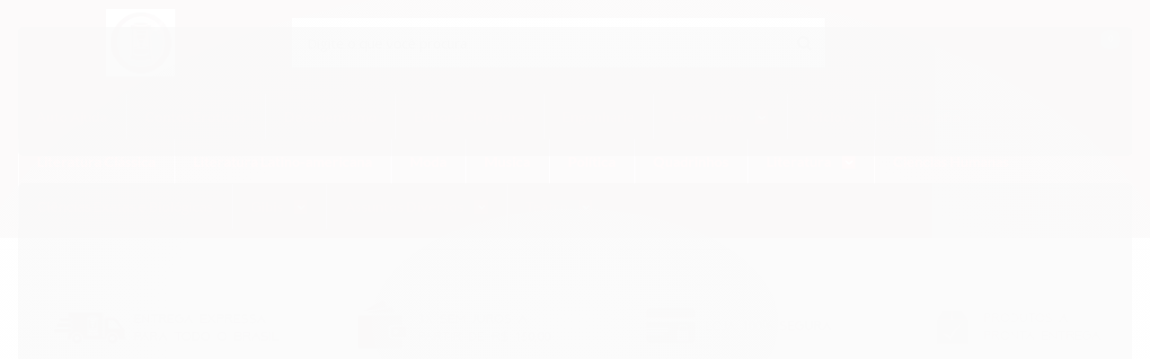

--- FILE ---
content_type: text/css
request_url: https://seboclepsidra.lojaintegrada.com.br/tema.css?v=20241107-131406
body_size: 634
content:
body {

	font-family: 'Arial'
	
	, Helvetica
	
	,sans-serif;


	
	background-image: url("https://cdn.awsli.com.br/386/386942/arquivos/30420643_1629258050463059_5616519516091505556_o.jpg");
	
	
	
		background-position: top right;
	
	
		background-attachment: scroll;
	
	
		background-repeat: repeat-x;
	

}

:root {
  --cor-principal: #e62c26;
	--cor-botao: #e62c26;
}
a, a:hover, a:focus, .cor-principal, .menu a:hover, .atributo-comum a:hover span, .atributo-comum .active a span { color: #e62c26; } /* Cor Principal - Textos e Links */
.fundo-principal, .botao.principal, .botao.principal:hover, .menu li:hover > a .fundo-secundario, .flex-control-paging li a.flex-active, .dropdown-menu > li > a:hover, .filtro.lista ul li label:hover, .filtro.lista ul li.active label , .menu-simples li a:hover, .menu-simples li.active a { background-color: #e62c26; } /* Cor Principal - Background */
.borda-principal, .atributos ul li a:hover, .atributos ul li.active a, .tema-scuro .nav-tabs li.active a, .elastislide-carousel ul li.active a { border-color: #e62c26; } /* Cor Principal - Bordas */



:root {
  --cor-secundaria: #ff0000;
}
.cor-secundaria { color: #ff0000; }
.fundo-secundario { background-color: #ff0000; }
.borda-secundaria { border-color: #ff0000; }



.titulo {
	font-family: 'Open Sans'
  
  , serif;
	
	font-weight: 600;
	
	
}



#cabecalho {

	
		
		background-image: url("https://cdn.awsli.com.br/386/386942/arquivos/30420643_1629258050463059_5616519516091505556_o.jpg");
		
		
		background-color: #ffffff;
		
		
		background-position: top right;
		
		
			background-repeat: repeat-x;
		
	
}



.barra-inicial { background-color: #ffffff; }


.barra-inicial .canais-contato span, .barra-inicial .canais-contato a, .barra-inicial .canais-contato i { color: #000000; }



#rodape .institucional {
	
		
		
		background-color: #ffffff;
		
		
		background-position: top center;
		
		
			background-repeat: repeat;
		
	
}




  
    #barraNewsletter, #barraNewsletter .show-hide, #barraNewsletter .componente, #barraNewsletter.posicao-rodape .conteiner { background-color: #660116; }
  
  



--- FILE ---
content_type: text/css
request_url: https://seboclepsidra.lojaintegrada.com.br/avancado.css?v=20241107-131406
body_size: 796
content:
#cabecalho {
background-image: url();
background-color: #660116;
background-position: top center;
background-repeat: no-repeat;
}

.full.menu {
    background: #660116;
    -webkit-box-flex: 1;
    -ms-flex: 1;
    flex: 1;
    border-top: solid 1px 0 0;
    height: 70px;
}

/* Categorias */
.full.menu .conteiner .nivel-um>li>a>.titulo {
    color: #FFF;
    font-size: 16px;
    text-transform: uppercase;
    font-family: Lato;
    font-weight: 450;
    transition: all .2s ease-out;
    line-height: normal;

}

/* Carrinho, Suporte, Conta */

element.style {
}
#cabecalho .account>a .icon .c {
    fill: transparent;
}
#cabecalho .actions>li>a .icon * {
    fill: #c2bba9;
}
* {
    margin: 0;
    padding: 0;
}
path[Attributes Style] {
    d: path("M 18.5 0 A 18.6 18.6 0 0 1 34.819 9.779 A 18.162 18.162 0 0 1 37 18.5 A 18.5 18.5 0 1 1 18.5 0 Z");
}
user agent stylesheet
:not(svg) {
    transform-origin: 0px 0px;
}
#cabecalho .actions>li>a {
    display: block;
    text-align: center;
    font-size: 13px;
    font-weight: 700;
    color: #FFF;
    text-decoration: none;
    -webkit-box-sizing: border-box;
    box-sizing: border-box;
    -webkit-transition: all .2s ease-out;
    transition: all .2s ease-out;
}
.atributo-comum .active a span, .atributo-comum a:hover span, .cor-principal, .menu a:hover, a, a:focus, a:hover {
    color: #000;
}
a, a:hover, a:focus, .cor-principal, .menu a:hover, .atributo-comum a:hover span, .atributo-comum .active a span {
    color: #e62c26;
}
a, a:hover, a:focus, .cor-principal, .menu a:hover, .atributo-comum a:hover span, .atributo-comum .active a span {
    color: #555;
}
a {
    color: #08c;
    text-decoration: none;
}
user agent stylesheet
a:-webkit-any-link {
    color: -webkit-link;
    cursor: pointer;
}
ul, li {
    list-style-type: none;
}
li {
    line-height: 20px;
}
user agent stylesheet
li {
    text-align: -webkit-match-parent;
}

/* OFERTA */
element.style {
}
.full.menu .conteiner .nivel-um>li.offers>a {
    background: #660116;
    cursor: pointer;
}


/* Rodapé */

#barraNewsletter.posicao-rodape {
    background: #660116;
}
    
#rodape .institucional {
    background: #660116;
}

/* Icones das Midias Socias Google, Twitter, Facebook */

#st-1 .st-btn[data-network=facebook], 
#st-1 .st-btn[data-network=googleplus], 
#st-1 .st-btn[data-network=pinterest], 
#st-1 .st-btn[data-network=twitter] {
    background-color: #660116!important;
}